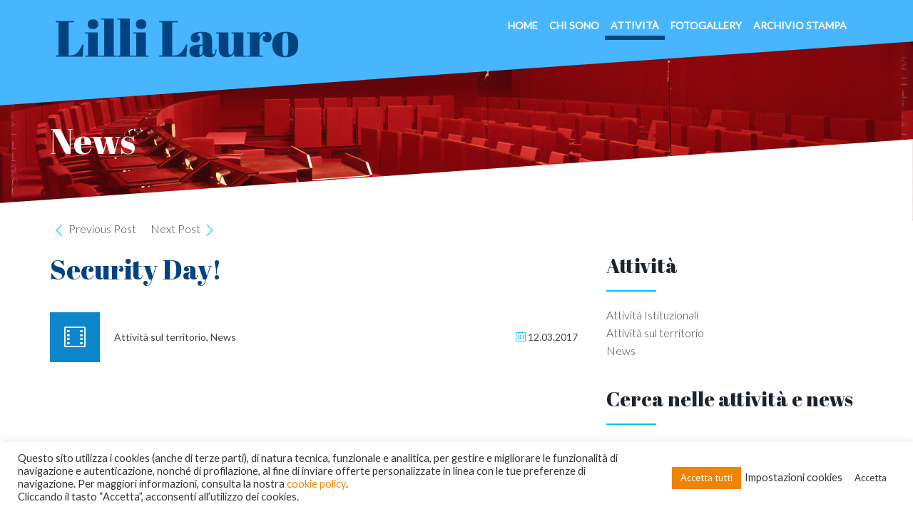

--- FILE ---
content_type: text/html; charset=UTF-8
request_url: https://www.lillilauro.it/news/security-days/
body_size: 16681
content:
<!DOCTYPE html>
<!--[if IE 7]><html
class="ie ie7" lang=it-IT>
<![endif]-->
<!--[if IE 8]><html
class="ie ie8" lang=it-IT>
<![endif]-->
<!--[if !(IE 7) | !(IE 8) ]><!--><html
lang=it-IT>
<!--<![endif]--><head><meta
charset="UTF-8"><meta
content="width=device-width, initial-scale=1.0" name="viewport"><title>Security Day! - Lilli Lauro</title><link
rel=profile href=https://gmpg.org/xfn/11><link
rel=pingback href=https://www.lillilauro.it/xmlrpc.php><meta
name='robots' content='index, follow, max-image-preview:large, max-snippet:-1, max-video-preview:-1'><style>img:is([sizes="auto" i], [sizes^="auto," i]) { contain-intrinsic-size: 3000px 1500px }</style><link
rel=canonical href=https://www.lillilauro.it/news/security-days/ ><meta
property="og:locale" content="it_IT"><meta
property="og:type" content="article"><meta
property="og:title" content="Security Day! - Lilli Lauro"><meta
property="og:description" content="#SecurityDay in Corso Italia con intervista da parte di un &#8216;giornalista&#8217; d&#8217;eccezione: l&#8217;Onorevole Sandro Biasotti!"><meta
property="og:url" content="https://www.lillilauro.it/news/security-days/"><meta
property="og:site_name" content="Lilli Lauro"><meta
property="article:published_time" content="2017-03-12T09:14:12+00:00"><meta
property="article:modified_time" content="2017-03-24T10:10:35+00:00"><meta
name="author" content="admin"><meta
name="twitter:card" content="summary_large_image"><meta
name="twitter:label1" content="Scritto da"><meta
name="twitter:data1" content="admin"> <script type=application/ld+json class=yoast-schema-graph>{"@context":"https://schema.org","@graph":[{"@type":"Article","@id":"https://www.lillilauro.it/news/security-days/#article","isPartOf":{"@id":"https://www.lillilauro.it/news/security-days/"},"author":{"name":"admin","@id":"https://www.lillilauro.it/#/schema/person/5eace4d17a4354f73360a34584c2644d"},"headline":"Security Day!","datePublished":"2017-03-12T09:14:12+00:00","dateModified":"2017-03-24T10:10:35+00:00","mainEntityOfPage":{"@id":"https://www.lillilauro.it/news/security-days/"},"wordCount":25,"articleSection":["Attività sul territorio","News"],"inLanguage":"it-IT"},{"@type":"WebPage","@id":"https://www.lillilauro.it/news/security-days/","url":"https://www.lillilauro.it/news/security-days/","name":"Security Day! - Lilli Lauro","isPartOf":{"@id":"https://www.lillilauro.it/#website"},"datePublished":"2017-03-12T09:14:12+00:00","dateModified":"2017-03-24T10:10:35+00:00","author":{"@id":"https://www.lillilauro.it/#/schema/person/5eace4d17a4354f73360a34584c2644d"},"breadcrumb":{"@id":"https://www.lillilauro.it/news/security-days/#breadcrumb"},"inLanguage":"it-IT","potentialAction":[{"@type":"ReadAction","target":["https://www.lillilauro.it/news/security-days/"]}]},{"@type":"BreadcrumbList","@id":"https://www.lillilauro.it/news/security-days/#breadcrumb","itemListElement":[{"@type":"ListItem","position":1,"name":"Home","item":"https://www.lillilauro.it/"},{"@type":"ListItem","position":2,"name":"Attività","item":"https://www.lillilauro.it/attivita/"},{"@type":"ListItem","position":3,"name":"Security Day!"}]},{"@type":"WebSite","@id":"https://www.lillilauro.it/#website","url":"https://www.lillilauro.it/","name":"Lilli Lauro","description":"Capogruppo PDL","potentialAction":[{"@type":"SearchAction","target":{"@type":"EntryPoint","urlTemplate":"https://www.lillilauro.it/?s={search_term_string}"},"query-input":{"@type":"PropertyValueSpecification","valueRequired":true,"valueName":"search_term_string"}}],"inLanguage":"it-IT"},{"@type":"Person","@id":"https://www.lillilauro.it/#/schema/person/5eace4d17a4354f73360a34584c2644d","name":"admin","image":{"@type":"ImageObject","inLanguage":"it-IT","@id":"https://www.lillilauro.it/#/schema/person/image/","url":"https://secure.gravatar.com/avatar/c314394460e100a3ec8a434dbbc321f6aad68c7dd4a104c90fd12f663bceb5f9?s=96&d=mm&r=g","contentUrl":"https://secure.gravatar.com/avatar/c314394460e100a3ec8a434dbbc321f6aad68c7dd4a104c90fd12f663bceb5f9?s=96&d=mm&r=g","caption":"admin"}}]}</script> <link
rel=dns-prefetch href=//fonts.googleapis.com><link
rel=alternate type=application/rss+xml title="Lilli Lauro &raquo; Feed" href=https://www.lillilauro.it/feed/ ><link
rel=alternate type=application/rss+xml title="Lilli Lauro &raquo; Feed dei commenti" href=https://www.lillilauro.it/comments/feed/ ><link
rel=alternate type=application/rss+xml title="Lilli Lauro &raquo; Security Day! Feed dei commenti" href=https://www.lillilauro.it/news/security-days/feed/ ><style>.lazyload,
			.lazyloading {
				max-width: 100%;
			}</style> <script>/*<![CDATA[*/window._wpemojiSettings = {"baseUrl":"https:\/\/s.w.org\/images\/core\/emoji\/16.0.1\/72x72\/","ext":".png","svgUrl":"https:\/\/s.w.org\/images\/core\/emoji\/16.0.1\/svg\/","svgExt":".svg","source":{"concatemoji":"https:\/\/www.lillilauro.it\/wp-includes\/js\/wp-emoji-release.min.js?ver=6.8.3"}};
/*! This file is auto-generated */
!function(s,n){var o,i,e;function c(e){try{var t={supportTests:e,timestamp:(new Date).valueOf()};sessionStorage.setItem(o,JSON.stringify(t))}catch(e){}}function p(e,t,n){e.clearRect(0,0,e.canvas.width,e.canvas.height),e.fillText(t,0,0);var t=new Uint32Array(e.getImageData(0,0,e.canvas.width,e.canvas.height).data),a=(e.clearRect(0,0,e.canvas.width,e.canvas.height),e.fillText(n,0,0),new Uint32Array(e.getImageData(0,0,e.canvas.width,e.canvas.height).data));return t.every(function(e,t){return e===a[t]})}function u(e,t){e.clearRect(0,0,e.canvas.width,e.canvas.height),e.fillText(t,0,0);for(var n=e.getImageData(16,16,1,1),a=0;a<n.data.length;a++)if(0!==n.data[a])return!1;return!0}function f(e,t,n,a){switch(t){case"flag":return n(e,"\ud83c\udff3\ufe0f\u200d\u26a7\ufe0f","\ud83c\udff3\ufe0f\u200b\u26a7\ufe0f")?!1:!n(e,"\ud83c\udde8\ud83c\uddf6","\ud83c\udde8\u200b\ud83c\uddf6")&&!n(e,"\ud83c\udff4\udb40\udc67\udb40\udc62\udb40\udc65\udb40\udc6e\udb40\udc67\udb40\udc7f","\ud83c\udff4\u200b\udb40\udc67\u200b\udb40\udc62\u200b\udb40\udc65\u200b\udb40\udc6e\u200b\udb40\udc67\u200b\udb40\udc7f");case"emoji":return!a(e,"\ud83e\udedf")}return!1}function g(e,t,n,a){var r="undefined"!=typeof WorkerGlobalScope&&self instanceof WorkerGlobalScope?new OffscreenCanvas(300,150):s.createElement("canvas"),o=r.getContext("2d",{willReadFrequently:!0}),i=(o.textBaseline="top",o.font="600 32px Arial",{});return e.forEach(function(e){i[e]=t(o,e,n,a)}),i}function t(e){var t=s.createElement("script");t.src=e,t.defer=!0,s.head.appendChild(t)}"undefined"!=typeof Promise&&(o="wpEmojiSettingsSupports",i=["flag","emoji"],n.supports={everything:!0,everythingExceptFlag:!0},e=new Promise(function(e){s.addEventListener("DOMContentLoaded",e,{once:!0})}),new Promise(function(t){var n=function(){try{var e=JSON.parse(sessionStorage.getItem(o));if("object"==typeof e&&"number"==typeof e.timestamp&&(new Date).valueOf()<e.timestamp+604800&&"object"==typeof e.supportTests)return e.supportTests}catch(e){}return null}();if(!n){if("undefined"!=typeof Worker&&"undefined"!=typeof OffscreenCanvas&&"undefined"!=typeof URL&&URL.createObjectURL&&"undefined"!=typeof Blob)try{var e="postMessage("+g.toString()+"("+[JSON.stringify(i),f.toString(),p.toString(),u.toString()].join(",")+"));",a=new Blob([e],{type:"text/javascript"}),r=new Worker(URL.createObjectURL(a),{name:"wpTestEmojiSupports"});return void(r.onmessage=function(e){c(n=e.data),r.terminate(),t(n)})}catch(e){}c(n=g(i,f,p,u))}t(n)}).then(function(e){for(var t in e)n.supports[t]=e[t],n.supports.everything=n.supports.everything&&n.supports[t],"flag"!==t&&(n.supports.everythingExceptFlag=n.supports.everythingExceptFlag&&n.supports[t]);n.supports.everythingExceptFlag=n.supports.everythingExceptFlag&&!n.supports.flag,n.DOMReady=!1,n.readyCallback=function(){n.DOMReady=!0}}).then(function(){return e}).then(function(){var e;n.supports.everything||(n.readyCallback(),(e=n.source||{}).concatemoji?t(e.concatemoji):e.wpemoji&&e.twemoji&&(t(e.twemoji),t(e.wpemoji)))}))}((window,document),window._wpemojiSettings);/*]]>*/</script> <style id=wp-emoji-styles-inline-css>img.wp-smiley, img.emoji {
		display: inline !important;
		border: none !important;
		box-shadow: none !important;
		height: 1em !important;
		width: 1em !important;
		margin: 0 0.07em !important;
		vertical-align: -0.1em !important;
		background: none !important;
		padding: 0 !important;
	}</style><link
rel=stylesheet href=https://www.lillilauro.it/wp-content/cache/minify/a5ff7.css?x49787 media=all><style id=classic-theme-styles-inline-css>/*! This file is auto-generated */
.wp-block-button__link{color:#fff;background-color:#32373c;border-radius:9999px;box-shadow:none;text-decoration:none;padding:calc(.667em + 2px) calc(1.333em + 2px);font-size:1.125em}.wp-block-file__button{background:#32373c;color:#fff;text-decoration:none}</style><style id=global-styles-inline-css>/*<![CDATA[*/:root{--wp--preset--aspect-ratio--square: 1;--wp--preset--aspect-ratio--4-3: 4/3;--wp--preset--aspect-ratio--3-4: 3/4;--wp--preset--aspect-ratio--3-2: 3/2;--wp--preset--aspect-ratio--2-3: 2/3;--wp--preset--aspect-ratio--16-9: 16/9;--wp--preset--aspect-ratio--9-16: 9/16;--wp--preset--color--black: #000000;--wp--preset--color--cyan-bluish-gray: #abb8c3;--wp--preset--color--white: #ffffff;--wp--preset--color--pale-pink: #f78da7;--wp--preset--color--vivid-red: #cf2e2e;--wp--preset--color--luminous-vivid-orange: #ff6900;--wp--preset--color--luminous-vivid-amber: #fcb900;--wp--preset--color--light-green-cyan: #7bdcb5;--wp--preset--color--vivid-green-cyan: #00d084;--wp--preset--color--pale-cyan-blue: #8ed1fc;--wp--preset--color--vivid-cyan-blue: #0693e3;--wp--preset--color--vivid-purple: #9b51e0;--wp--preset--gradient--vivid-cyan-blue-to-vivid-purple: linear-gradient(135deg,rgba(6,147,227,1) 0%,rgb(155,81,224) 100%);--wp--preset--gradient--light-green-cyan-to-vivid-green-cyan: linear-gradient(135deg,rgb(122,220,180) 0%,rgb(0,208,130) 100%);--wp--preset--gradient--luminous-vivid-amber-to-luminous-vivid-orange: linear-gradient(135deg,rgba(252,185,0,1) 0%,rgba(255,105,0,1) 100%);--wp--preset--gradient--luminous-vivid-orange-to-vivid-red: linear-gradient(135deg,rgba(255,105,0,1) 0%,rgb(207,46,46) 100%);--wp--preset--gradient--very-light-gray-to-cyan-bluish-gray: linear-gradient(135deg,rgb(238,238,238) 0%,rgb(169,184,195) 100%);--wp--preset--gradient--cool-to-warm-spectrum: linear-gradient(135deg,rgb(74,234,220) 0%,rgb(151,120,209) 20%,rgb(207,42,186) 40%,rgb(238,44,130) 60%,rgb(251,105,98) 80%,rgb(254,248,76) 100%);--wp--preset--gradient--blush-light-purple: linear-gradient(135deg,rgb(255,206,236) 0%,rgb(152,150,240) 100%);--wp--preset--gradient--blush-bordeaux: linear-gradient(135deg,rgb(254,205,165) 0%,rgb(254,45,45) 50%,rgb(107,0,62) 100%);--wp--preset--gradient--luminous-dusk: linear-gradient(135deg,rgb(255,203,112) 0%,rgb(199,81,192) 50%,rgb(65,88,208) 100%);--wp--preset--gradient--pale-ocean: linear-gradient(135deg,rgb(255,245,203) 0%,rgb(182,227,212) 50%,rgb(51,167,181) 100%);--wp--preset--gradient--electric-grass: linear-gradient(135deg,rgb(202,248,128) 0%,rgb(113,206,126) 100%);--wp--preset--gradient--midnight: linear-gradient(135deg,rgb(2,3,129) 0%,rgb(40,116,252) 100%);--wp--preset--font-size--small: 13px;--wp--preset--font-size--medium: 20px;--wp--preset--font-size--large: 36px;--wp--preset--font-size--x-large: 42px;--wp--preset--spacing--20: 0.44rem;--wp--preset--spacing--30: 0.67rem;--wp--preset--spacing--40: 1rem;--wp--preset--spacing--50: 1.5rem;--wp--preset--spacing--60: 2.25rem;--wp--preset--spacing--70: 3.38rem;--wp--preset--spacing--80: 5.06rem;--wp--preset--shadow--natural: 6px 6px 9px rgba(0, 0, 0, 0.2);--wp--preset--shadow--deep: 12px 12px 50px rgba(0, 0, 0, 0.4);--wp--preset--shadow--sharp: 6px 6px 0px rgba(0, 0, 0, 0.2);--wp--preset--shadow--outlined: 6px 6px 0px -3px rgba(255, 255, 255, 1), 6px 6px rgba(0, 0, 0, 1);--wp--preset--shadow--crisp: 6px 6px 0px rgba(0, 0, 0, 1);}:where(.is-layout-flex){gap: 0.5em;}:where(.is-layout-grid){gap: 0.5em;}body .is-layout-flex{display: flex;}.is-layout-flex{flex-wrap: wrap;align-items: center;}.is-layout-flex > :is(*, div){margin: 0;}body .is-layout-grid{display: grid;}.is-layout-grid > :is(*, div){margin: 0;}:where(.wp-block-columns.is-layout-flex){gap: 2em;}:where(.wp-block-columns.is-layout-grid){gap: 2em;}:where(.wp-block-post-template.is-layout-flex){gap: 1.25em;}:where(.wp-block-post-template.is-layout-grid){gap: 1.25em;}.has-black-color{color: var(--wp--preset--color--black) !important;}.has-cyan-bluish-gray-color{color: var(--wp--preset--color--cyan-bluish-gray) !important;}.has-white-color{color: var(--wp--preset--color--white) !important;}.has-pale-pink-color{color: var(--wp--preset--color--pale-pink) !important;}.has-vivid-red-color{color: var(--wp--preset--color--vivid-red) !important;}.has-luminous-vivid-orange-color{color: var(--wp--preset--color--luminous-vivid-orange) !important;}.has-luminous-vivid-amber-color{color: var(--wp--preset--color--luminous-vivid-amber) !important;}.has-light-green-cyan-color{color: var(--wp--preset--color--light-green-cyan) !important;}.has-vivid-green-cyan-color{color: var(--wp--preset--color--vivid-green-cyan) !important;}.has-pale-cyan-blue-color{color: var(--wp--preset--color--pale-cyan-blue) !important;}.has-vivid-cyan-blue-color{color: var(--wp--preset--color--vivid-cyan-blue) !important;}.has-vivid-purple-color{color: var(--wp--preset--color--vivid-purple) !important;}.has-black-background-color{background-color: var(--wp--preset--color--black) !important;}.has-cyan-bluish-gray-background-color{background-color: var(--wp--preset--color--cyan-bluish-gray) !important;}.has-white-background-color{background-color: var(--wp--preset--color--white) !important;}.has-pale-pink-background-color{background-color: var(--wp--preset--color--pale-pink) !important;}.has-vivid-red-background-color{background-color: var(--wp--preset--color--vivid-red) !important;}.has-luminous-vivid-orange-background-color{background-color: var(--wp--preset--color--luminous-vivid-orange) !important;}.has-luminous-vivid-amber-background-color{background-color: var(--wp--preset--color--luminous-vivid-amber) !important;}.has-light-green-cyan-background-color{background-color: var(--wp--preset--color--light-green-cyan) !important;}.has-vivid-green-cyan-background-color{background-color: var(--wp--preset--color--vivid-green-cyan) !important;}.has-pale-cyan-blue-background-color{background-color: var(--wp--preset--color--pale-cyan-blue) !important;}.has-vivid-cyan-blue-background-color{background-color: var(--wp--preset--color--vivid-cyan-blue) !important;}.has-vivid-purple-background-color{background-color: var(--wp--preset--color--vivid-purple) !important;}.has-black-border-color{border-color: var(--wp--preset--color--black) !important;}.has-cyan-bluish-gray-border-color{border-color: var(--wp--preset--color--cyan-bluish-gray) !important;}.has-white-border-color{border-color: var(--wp--preset--color--white) !important;}.has-pale-pink-border-color{border-color: var(--wp--preset--color--pale-pink) !important;}.has-vivid-red-border-color{border-color: var(--wp--preset--color--vivid-red) !important;}.has-luminous-vivid-orange-border-color{border-color: var(--wp--preset--color--luminous-vivid-orange) !important;}.has-luminous-vivid-amber-border-color{border-color: var(--wp--preset--color--luminous-vivid-amber) !important;}.has-light-green-cyan-border-color{border-color: var(--wp--preset--color--light-green-cyan) !important;}.has-vivid-green-cyan-border-color{border-color: var(--wp--preset--color--vivid-green-cyan) !important;}.has-pale-cyan-blue-border-color{border-color: var(--wp--preset--color--pale-cyan-blue) !important;}.has-vivid-cyan-blue-border-color{border-color: var(--wp--preset--color--vivid-cyan-blue) !important;}.has-vivid-purple-border-color{border-color: var(--wp--preset--color--vivid-purple) !important;}.has-vivid-cyan-blue-to-vivid-purple-gradient-background{background: var(--wp--preset--gradient--vivid-cyan-blue-to-vivid-purple) !important;}.has-light-green-cyan-to-vivid-green-cyan-gradient-background{background: var(--wp--preset--gradient--light-green-cyan-to-vivid-green-cyan) !important;}.has-luminous-vivid-amber-to-luminous-vivid-orange-gradient-background{background: var(--wp--preset--gradient--luminous-vivid-amber-to-luminous-vivid-orange) !important;}.has-luminous-vivid-orange-to-vivid-red-gradient-background{background: var(--wp--preset--gradient--luminous-vivid-orange-to-vivid-red) !important;}.has-very-light-gray-to-cyan-bluish-gray-gradient-background{background: var(--wp--preset--gradient--very-light-gray-to-cyan-bluish-gray) !important;}.has-cool-to-warm-spectrum-gradient-background{background: var(--wp--preset--gradient--cool-to-warm-spectrum) !important;}.has-blush-light-purple-gradient-background{background: var(--wp--preset--gradient--blush-light-purple) !important;}.has-blush-bordeaux-gradient-background{background: var(--wp--preset--gradient--blush-bordeaux) !important;}.has-luminous-dusk-gradient-background{background: var(--wp--preset--gradient--luminous-dusk) !important;}.has-pale-ocean-gradient-background{background: var(--wp--preset--gradient--pale-ocean) !important;}.has-electric-grass-gradient-background{background: var(--wp--preset--gradient--electric-grass) !important;}.has-midnight-gradient-background{background: var(--wp--preset--gradient--midnight) !important;}.has-small-font-size{font-size: var(--wp--preset--font-size--small) !important;}.has-medium-font-size{font-size: var(--wp--preset--font-size--medium) !important;}.has-large-font-size{font-size: var(--wp--preset--font-size--large) !important;}.has-x-large-font-size{font-size: var(--wp--preset--font-size--x-large) !important;}
:where(.wp-block-post-template.is-layout-flex){gap: 1.25em;}:where(.wp-block-post-template.is-layout-grid){gap: 1.25em;}
:where(.wp-block-columns.is-layout-flex){gap: 2em;}:where(.wp-block-columns.is-layout-grid){gap: 2em;}
:root :where(.wp-block-pullquote){font-size: 1.5em;line-height: 1.6;}/*]]>*/</style><link
rel=stylesheet href=https://www.lillilauro.it/wp-content/cache/minify/7d6be.css?x49787 media=all><style id=rs-plugin-settings-inline-css>#rs-demo-id {}</style><link
rel=stylesheet href=https://www.lillilauro.it/wp-content/cache/minify/ef1d1.css?x49787 media=all><style id=lovely-style-inline-css>body, .sub-page .background {
					background-color:#FFFFFF; 
				}
			 
					.animation-slide {
									visibility: visible !important;
									-webkit-animation-name: animation-slide;
									-moz-animation-name: animation-slide;
									-ms-animation-name: animation-slide;
									animation-name: animation-slide;
									-webkit-animation-duration: 1s;
									-moz-animation-duration: 1s;
									-ms-animation-duration: 1s;
									animation-duration: 1s;
					}
					
					@-webkit-keyframes animation-slide {}
					@-moz-keyframes animation-slide {}
					@-ms-keyframes animation-slide {}
					@keyframes animation-slide {}
					
					@-webkit-keyframes animation-slide {
						0% {
								filter: progid:DXImageTransform.Microsoft.Alpha(Opacity=0);
								opacity: 0;
								-moz-transform: translateY(10%);
								-ms-transform: translateY(10%);
								-webkit-transform: translateY(10%);
								transform: translateY(10%);
						  }

						100% {
								filter: progid:DXImageTransform.Microsoft.Alpha(enabled=false);
								opacity: 1;
								-moz-transform: translateY(0%);
								-ms-transform: translateY(0%);
								-webkit-transform: translateY(0%);
								transform: translateY(0%);
						  }
					}
					
					@-moz-keyframes animation-slide {
							  0% {
								filter: progid:DXImageTransform.Microsoft.Alpha(Opacity=0);
								opacity: 0;
								-moz-transform: translateY(10%);
								-ms-transform: translateY(10%);
								-webkit-transform: translateY(10%);
								transform: translateY(10%);
							  }

							  100% {
								filter: progid:DXImageTransform.Microsoft.Alpha(enabled=false);
								opacity: 1;
								-moz-transform: translateY(0%);
								-ms-transform: translateY(0%);
								-webkit-transform: translateY(0%);
								transform: translateY(0%);
							  }
					}
					
					@-ms-keyframes animation-slide {
							  0% {
								filter: progid:DXImageTransform.Microsoft.Alpha(Opacity=0);
								opacity: 0;
								-moz-transform: translateY(10%);
								-ms-transform: translateY(10%);
								-webkit-transform: translateY(10%);
								transform: translateY(10%);
							  }

							  100% {
								filter: progid:DXImageTransform.Microsoft.Alpha(enabled=false);
								opacity: 1;
								-moz-transform: translateY(0%);
								-ms-transform: translateY(0%);
								-webkit-transform: translateY(0%);
								transform: translateY(0%);
							  }
					}
					
					@keyframes animation-slide {
							  0% {
								filter: progid:DXImageTransform.Microsoft.Alpha(Opacity=0);
								opacity: 0;
								-moz-transform: translateY(10%);
								-ms-transform: translateY(10%);
								-webkit-transform: translateY(10%);
								transform: translateY(10%);
							  }

							  100% {
								filter: progid:DXImageTransform.Microsoft.Alpha(enabled=false);
								opacity: 1;
								-moz-transform: translateY(0%);
								-ms-transform: translateY(0%);
								-webkit-transform: translateY(0%);
								transform: translateY(0%);
							  }
					}
					
					.animation-fade-in {
							  visibility: visible !important;
							  -webkit-animation-name: animation-fade-in;
							  -moz-animation-name: animation-fade-in;
							  -ms-animation-name: animation-fade-in;
							  animation-name: animation-fade-in;
							  -webkit-animation-duration: 1s;
							  -moz-animation-duration: 1s;
							  -ms-animation-duration: 1s;
							  animation-duration: 1s;
					}

					@-webkit-keyframes animation-fade-in {}
					@-moz-keyframes animation-fade-in {}
					@-ms-keyframes animation-fade-in {}
					@keyframes animation-fade-in {}
					@-webkit-keyframes animation-fade-in {
					  0% {
						filter: progid:DXImageTransform.Microsoft.Alpha(Opacity=0);
						opacity: 0;
					  }

					  100% {
						filter: progid:DXImageTransform.Microsoft.Alpha(enabled=false);
						opacity: 1;
					  }
					}
					@-moz-keyframes animation-fade-in {
					  0% {
						filter: progid:DXImageTransform.Microsoft.Alpha(Opacity=0);
						opacity: 0;
					  }

					  100% {
						filter: progid:DXImageTransform.Microsoft.Alpha(enabled=false);
						opacity: 1;
					  }
					}
					@-ms-keyframes animation-fade-in {
					  0% {
						filter: progid:DXImageTransform.Microsoft.Alpha(Opacity=0);
						opacity: 0;
					  }

					  100% {
						filter: progid:DXImageTransform.Microsoft.Alpha(enabled=false);
						opacity: 1;
					  }
					}
					@keyframes animation-fade-in {
					  0% {
						filter: progid:DXImageTransform.Microsoft.Alpha(Opacity=0);
						opacity: 0;
					  }

					  100% {
						filter: progid:DXImageTransform.Microsoft.Alpha(enabled=false);
						opacity: 1;
					  }
					}
					.animation-scale {
						  visibility: visible !important;
						  -webkit-animation-name: animation-scale;
						  -moz-animation-name: animation-scale;
						  -ms-animation-name: animation-scale;
						  animation-name: animation-scale;
						  -webkit-animation-duration: 1s;
						  -moz-animation-duration: 1s;
						  -ms-animation-duration: 1s;
						  animation-duration: 1s;
					}
					
					@-webkit-keyframes animation-scale {}
					@-moz-keyframes animation-scale {}
					@-ms-keyframes animation-scale {}
					@keyframes animation-scale {}
					
					@-webkit-keyframes animation-scale {
					  0% {
						filter: progid:DXImageTransform.Microsoft.Alpha(Opacity=0);
						opacity: 0;
						-moz-transform: scale(0.8, 0.8);
						-ms-transform: scale(0.8, 0.8);
						-webkit-transform: scale(0.8, 0.8);
						transform: scale(0.8, 0.8);
					  }

					  100% {
						filter: progid:DXImageTransform.Microsoft.Alpha(enabled=false);
						opacity: 1;
						-moz-transform: scale(1, 1);
						-ms-transform: scale(1, 1);
						-webkit-transform: scale(1, 1);
						transform: scale(1, 1);
					  }
					}
					
					@-moz-keyframes animation-scale {
					  0% {
						filter: progid:DXImageTransform.Microsoft.Alpha(Opacity=0);
						opacity: 0;
						-moz-transform: scale(0.8, 0.8);
						-ms-transform: scale(0.8, 0.8);
						-webkit-transform: scale(0.8, 0.8);
						transform: scale(0.8, 0.8);
					  }

					  100% {
						filter: progid:DXImageTransform.Microsoft.Alpha(enabled=false);
						opacity: 1;
						-moz-transform: scale(1, 1);
						-ms-transform: scale(1, 1);
						-webkit-transform: scale(1, 1);
						transform: scale(1, 1);
					  }
					}
					
					@-ms-keyframes animation-scale {
					  0% {
						filter: progid:DXImageTransform.Microsoft.Alpha(Opacity=0);
						opacity: 0;
						-moz-transform: scale(0.8, 0.8);
						-ms-transform: scale(0.8, 0.8);
						-webkit-transform: scale(0.8, 0.8);
						transform: scale(0.8, 0.8);
					  }

					  100% {
						filter: progid:DXImageTransform.Microsoft.Alpha(enabled=false);
						opacity: 1;
						-moz-transform: scale(1, 1);
						-ms-transform: scale(1, 1);
						-webkit-transform: scale(1, 1);
						transform: scale(1, 1);
					  }
					}
					
					@keyframes animation-scale {
					  0% {
						filter: progid:DXImageTransform.Microsoft.Alpha(Opacity=0);
						opacity: 0;
						-moz-transform: scale(0.8, 0.8);
						-ms-transform: scale(0.8, 0.8);
						-webkit-transform: scale(0.8, 0.8);
						transform: scale(0.8, 0.8);
					  }

					  100% {
						filter: progid:DXImageTransform.Microsoft.Alpha(enabled=false);
						opacity: 1;
						-moz-transform: scale(1, 1);
						-ms-transform: scale(1, 1);
						-webkit-transform: scale(1, 1);
						transform: scale(1, 1);
					  }
					}
					.animation-progress-bar-scale {
					  visibility: visible !important;
					  -webkit-animation-name: animation-progress-bar-scale;
					  -moz-animation-name: animation-progress-bar-scale;
					  -ms-animation-name: animation-progress-bar-scale;
					  animation-name: animation-progress-bar-scale;
					  -webkit-animation-duration: 1s;
					  -moz-animation-duration: 1s;
					  -ms-animation-duration: 1s;
					  animation-duration: 1s;
					}
					@-webkit-keyframes animation-progress-bar-scale {}
					@-moz-keyframes animation-progress-bar-scale {}
					@-ms-keyframes animation-progress-bar-scale {}
					@keyframes animation-progress-bar-scale {}
					@-webkit-keyframes animation-progress-bar-scale {
					  0% {
						-moz-transform: translateX(-100%);
						-ms-transform: translateX(-100%);
						-webkit-transform: translateX(-100%);
						transform: translateX(-100%);
					  }

					  100% {
						-moz-transform: translateX(0%);
						-ms-transform: translateX(0%);
						-webkit-transform: translateX(0%);
						transform: translateX(0%);
					  }
					}
					@-moz-keyframes animation-progress-bar-scale {
					  0% {
						-moz-transform: translateX(-100%);
						-ms-transform: translateX(-100%);
						-webkit-transform: translateX(-100%);
						transform: translateX(-100%);
					  }

					  100% {
						-moz-transform: translateX(0%);
						-ms-transform: translateX(0%);
						-webkit-transform: translateX(0%);
						transform: translateX(0%);
					  }
					}
					
					@-ms-keyframes animation-progress-bar-scale {
					  0% {
						-moz-transform: translateX(-100%);
						-ms-transform: translateX(-100%);
						-webkit-transform: translateX(-100%);
						transform: translateX(-100%);
					  }

					  100% {
						-moz-transform: translateX(0%);
						-ms-transform: translateX(0%);
						-webkit-transform: translateX(0%);
						transform: translateX(0%);
					  }
					}
					
					@keyframes animation-progress-bar-scale {
					  0% {
						-moz-transform: translateX(-100%);
						-ms-transform: translateX(-100%);
						-webkit-transform: translateX(-100%);
						transform: translateX(-100%);
					  }

					  100% {
						-moz-transform: translateX(0%);
						-ms-transform: translateX(0%);
						-webkit-transform: translateX(0%);
						transform: translateX(0%);
					  }
					}
			
				@media only screen and (-webkit-min-device-pixel-ratio: 2), 
					only screen and (min-device-pixel-ratio: 2),
					only screen and (min-resolution: 2dppx) {
						.navigation-wrapper .navigation .navbar .navbar-brand.logo { display: none; }
						.navigation-wrapper .navigation .navbar .navbar-brand.logo.retina 	{ display: inline-block; width:50%;}
					}

				.navigation-wrapper .header-menu-background,
				.navigation-wrapper .navigation {
					background-color:#ef8400; 
				}
			
				.navigation-wrapper .header-menu-background {
					height:140px; 
				}
			
					.header-opacity {
						-webkit-transition: 0.2s;
						-moz-transition: 0.2s;
						-o-transition: 0.2s;
						transition: 0.2s;
						filter: progid:DXImageTransform.Microsoft.Alpha(Opacity=90);
						opacity: 0.9;
					}
			
					
					.navigation-wrapper .navigation .navbar .navbar-nav > li  > a { color:#ffffff; }
					.navigation-wrapper .navigation .nav > li:hover > a { color:#ffffff; }
					
					.navigation-wrapper .navigation .nav > li.current_page_item > a, 
					.navigation-wrapper .navigation .nav > li.current-menu-item > a, 
					.navigation-wrapper .navigation .nav > li.current-menu-parent > a, 
					.navigation-wrapper .navigation .nav > li.current_page_parent > a, 
					.navigation-wrapper .navigation .nav > li.current-menu-ancestor > a, 
					.navigation-wrapper .navigation .nav > li.active a {
						color:#ffffff;
					}
				
					footer address .icon {
						color:#00C1F4;
					}
			
					#contactform.footer-form .form-actions input#submit {
						border-color:#00c1f4;
						color:#00c1f4;
					}
					
					#contactform.footer-form .form-actions input#submit:hover {
						background-color:#00c1f4;
						color:inherit;
					}
			
						.navigation-wrapper .navigation .nav li .child-navigation li a, 
						.navigation-wrapper .navigation .nav li .child-navigation li .child-navigation li a {
							color:#ffffff;
						}
						
						
						.navigation-wrapper .navigation .navbar .navbar-nav > li .child-navigation li:hover > a,
						.navigation-wrapper .navigation .navbar .navbar-nav > li .child-navigation li > a:hover {
							background-color: rgba(0,0,0, 0.2); 
							color:#ffffff;
						}
						
						.navigation-wrapper .navigation .navbar .navbar-nav > li .child-navigation > li.current_page_item > a, 
						.navigation-wrapper .navigation .navbar .navbar-nav > li .child-navigation > li.current-menu-item > a, 
						.navigation-wrapper .navigation .navbar .navbar-nav > li .child-navigation > li.current-menu-parent > a, 
						.navigation-wrapper .navigation .navbar .navbar-nav > li .child-navigation > li.current_page_parent > a, 
						.navigation-wrapper .navigation .navbar .navbar-nav > li .child-navigation > li.current-menu-ancestor > a, 
						.navigation-wrapper .navigation .navbar .navbar-nav > li .child-navigation > li a.active,
						
						.navigation-wrapper .navigation .navbar .navbar-nav > li .child-navigation > li .child-navigation > li.current_page_item > a, 
						.navigation-wrapper .navigation .navbar .navbar-nav > li .child-navigation > li .child-navigation > li.current-menu-item > a, 
						.navigation-wrapper .navigation .navbar .navbar-nav > li .child-navigation > li .child-navigation > li.current-menu-parent > a, 
						.navigation-wrapper .navigation .navbar .navbar-nav > li .child-navigation > li .child-navigation > li.current_page_parent > a, 
						.navigation-wrapper .navigation .navbar .navbar-nav > li .child-navigation > li .child-navigation > li.current-menu-ancestor > a, 
						.navigation-wrapper .navigation .navbar .navbar-nav > li .child-navigation > li .child-navigation > li a.active
						{
							background-color:rgba(0,0,0, 0.2); 
							color:#ffffff;
						}
				 .navigation-wrapper .navigation .navbar .navbar-nav > li .child-navigation li {
							border-bottom:1px solid rgba(0,0,0,0.05); 
						}
					
				.navigation-wrapper .navigation .navbar .navbar-nav > li .child-navigation {
					background-color:#002d41; 
				}
				
				.navigation-wrapper .navigation .navbar .navbar-nav > li .child-navigation:after {
					border-color: transparent transparent #002d41 transparent;
				}
			
				.navigation-wrapper .navigation .navbar .navbar-nav li a:after {
					background-color:#00c1f4; 
				}
			
				.blog-grid .blog-post .image .meta-overlay:after,
				.post .post-header .meta-post .post-tag .tag				{
					background-color:#0d86cc;
				}
			
				.pagination li a, .pagination li span {
					border-left-width:1px;
					border-right-width:1px;
					border-top-width:1px;
					border-bottom-width:1px;
					border-style:solid;
				}
			
					.pagination li a, .pagination li span {
						border-color:#999999;
					}
				
					.pagination li a:hover {
						border-color:#00c1f4;
					}
					
					.pagination li.active a,
					.pagination li.active span,
					.pagination li.active a:hover, 
					.pagination li.active a:focus, 
					.pagination li.active a:active		{ 
						border-color:#00c1f4;
					}
				
					.pagination li a, .pagination li span {
						color:#292422;
					}
				
					.pagination li a:hover {
						color:#ffffff;
					}
					
					.pagination li.active a,
					.pagination li.active span,
					.pagination li.active a:hover, 
					.pagination li.active a:focus, 
					.pagination li.active a:active		{ 
						color:#ffffff;
					}
				
					.pagination li a, .pagination li span {
						background-color:#ffffff;
					}
				
					.pagination li a:hover {
						background-color:#00c1f4;
					}
					
					.pagination li.active a,
					.pagination li.active span,
					.pagination li.active a:hover, 
					.pagination li.active a:focus, 
					.pagination li.active a:active		{ 
						background-color:#00c1f4;
					}
				
					.blog-posts .blog-post .blog-post-content p, .container p {
						filter: progid:DXImageTransform.Microsoft.Alpha(Opacity=80);
						opacity: 0.8;
					}
				
			
					footer .footer-contact-form .background {
						background-color:#014380;
					}
			
					footer .footer-contact-us .background {
						background-color:#ffffff;
					}
			
					footer .footer-copyright .background,
					footer .footer-copyright {
						background-color:#ffffff;
					}
			
						footer .footer-copyright .content {
							padding: 20px 0; 
						}	
		 
						footer .footer-copyright {
							margin-top: -30px;
							padding-top: 78px;
						}</style><link
rel=stylesheet id=lovely-google-fonts-lovely_config-css href='https://fonts.googleapis.com/css?family=Lato%3A400%2C300%7CMontserrat%3A400%7CAbril+Fatface%3A400&#038;ver=1725879830' type=text/css media=all> <script src=https://www.lillilauro.it/wp-content/cache/minify/818c0.js?x49787></script> <script id=cookie-law-info-js-extra>var Cli_Data = {"nn_cookie_ids":["_ga","_gid","_gat_UA-35058412-1","__utma","__utmc","__utmz","__utmt","__utmb","cookielawinfo-checkbox-advertisement"],"cookielist":[],"non_necessary_cookies":{"performance":["__utma","__utmc","__utmz","__utmt","__utmb"],"analytics":["_ga","_gid","_gat_UA-35058412-1"]},"ccpaEnabled":"","ccpaRegionBased":"","ccpaBarEnabled":"","strictlyEnabled":["necessary","obligatoire"],"ccpaType":"gdpr","js_blocking":"1","custom_integration":"","triggerDomRefresh":"","secure_cookies":""};
var cli_cookiebar_settings = {"animate_speed_hide":"500","animate_speed_show":"500","background":"#FFF","border":"#b1a6a6c2","border_on":"","button_1_button_colour":"#ffffff","button_1_button_hover":"#cccccc","button_1_link_colour":"#333333","button_1_as_button":"1","button_1_new_win":"","button_2_button_colour":"#333","button_2_button_hover":"#292929","button_2_link_colour":"#444","button_2_as_button":"","button_2_hidebar":"","button_3_button_colour":"#3566bb","button_3_button_hover":"#2a5296","button_3_link_colour":"#ef8400","button_3_as_button":"1","button_3_new_win":"","button_4_button_colour":"#000","button_4_button_hover":"#000000","button_4_link_colour":"#333333","button_4_as_button":"","button_7_button_colour":"#ef8400","button_7_button_hover":"#bf6a00","button_7_link_colour":"#fff","button_7_as_button":"1","button_7_new_win":"","font_family":"inherit","header_fix":"","notify_animate_hide":"1","notify_animate_show":"","notify_div_id":"#cookie-law-info-bar","notify_position_horizontal":"right","notify_position_vertical":"bottom","scroll_close":"","scroll_close_reload":"","accept_close_reload":"","reject_close_reload":"","showagain_tab":"1","showagain_background":"#fff","showagain_border":"#000","showagain_div_id":"#cookie-law-info-again","showagain_x_position":"100px","text":"#333333","show_once_yn":"","show_once":"10000","logging_on":"","as_popup":"","popup_overlay":"1","bar_heading_text":"","cookie_bar_as":"banner","popup_showagain_position":"bottom-right","widget_position":"left"};
var log_object = {"ajax_url":"https:\/\/www.lillilauro.it\/wp-admin\/admin-ajax.php"};</script> <script src=https://www.lillilauro.it/wp-content/cache/minify/7de71.js?x49787></script> <script></script><link
rel=https://api.w.org/ href=https://www.lillilauro.it/wp-json/ ><link
rel=alternate title=JSON type=application/json href=https://www.lillilauro.it/wp-json/wp/v2/posts/2719><link
rel=EditURI type=application/rsd+xml title=RSD href=https://www.lillilauro.it/xmlrpc.php?rsd><meta
name="generator" content="WordPress 6.8.3"><link
rel=shortlink href='https://www.lillilauro.it/?p=2719'><link
rel=alternate title="oEmbed (JSON)" type=application/json+oembed href="https://www.lillilauro.it/wp-json/oembed/1.0/embed?url=https%3A%2F%2Fwww.lillilauro.it%2Fnews%2Fsecurity-days%2F"><link
rel=alternate title="oEmbed (XML)" type=text/xml+oembed href="https://www.lillilauro.it/wp-json/oembed/1.0/embed?url=https%3A%2F%2Fwww.lillilauro.it%2Fnews%2Fsecurity-days%2F&#038;format=xml">
 <script type=text/plain data-cli-class=cli-blocker-script  data-cli-script-type=analytics data-cli-block=true  data-cli-element-position=head>(function(w,d,s,l,i){w[l]=w[l]||[];w[l].push({'gtm.start':
new Date().getTime(),event:'gtm.js'});var f=d.getElementsByTagName(s)[0],
j=d.createElement(s),dl=l!='dataLayer'?'&l='+l:'';j.async=true;j.src=
'https://www.googletagmanager.com/gtm.js?id='+i+dl;f.parentNode.insertBefore(j,f);
})(window,document,'script','dataLayer','GTM-MK2MT65');</script>  <script>var cffsiteurl = "https://www.lillilauro.it/wp-content/plugins";
var cffajaxurl = "https://www.lillilauro.it/wp-admin/admin-ajax.php";


var cfflinkhashtags = "true";</script> <script>document.documentElement.className = document.documentElement.className.replace('no-js', 'js');</script> <style>/*<![CDATA[*/.no-js img.lazyload {
				display: none;
			}

			figure.wp-block-image img.lazyloading {
				min-width: 150px;
			}

			.lazyload,
			.lazyloading {
				--smush-placeholder-width: 100px;
				--smush-placeholder-aspect-ratio: 1/1;
				width: var(--smush-image-width, var(--smush-placeholder-width)) !important;
				aspect-ratio: var(--smush-image-aspect-ratio, var(--smush-placeholder-aspect-ratio)) !important;
			}

						.lazyload, .lazyloading {
				opacity: 0;
			}

			.lazyloaded {
				opacity: 1;
				transition: opacity 400ms;
				transition-delay: 0ms;
			}/*]]>*/</style><meta
name="generator" content="Powered by WPBakery Page Builder - drag and drop page builder for WordPress."><meta
name="generator" content="Powered by Slider Revolution 5.3.0.2 - responsive, Mobile-Friendly Slider Plugin for WordPress with comfortable drag and drop interface."><link
rel="shortcut icon" href=https://www.lillilauro.it/wp-content/themes/lovely/includes/admin/lovely-framework/../lovely-options/patterns/favicon/favicon-16x16.png?x49787><link
rel=apple-touch-icon href=https://www.lillilauro.it/wp-content/themes/lovely/includes/admin/lovely-framework/../lovely-options/patterns/favicon/favicon-57x57.png?x49787><link
rel=apple-touch-icon sizes=114x114 	href="https://www.lillilauro.it/wp-content/themes/lovely/includes/admin/lovely-framework/../lovely-options/patterns/favicon/favicon-114x114.png "><link
rel=apple-touch-icon sizes=72x72 	href=https://www.lillilauro.it/wp-content/themes/lovely/includes/admin/lovely-framework/../lovely-options/patterns/favicon/favicon-72x72.png?x49787><link
rel=apple-touch-icon sizes=144x144 	href=https://www.lillilauro.it/wp-content/themes/lovely/includes/admin/lovely-framework/../lovely-options/patterns/favicon/favicon-144x144.png?x49787><style id=wp-custom-css>/*
Puoi aggiungere qui il tuo codice CSS.

Per maggiori informazioni consulta la documentazione (fai clic sull'icona con il punto interrogativo qui sopra).
*/

.go-back:before {color: #014380;}

.vc_btn3.vc_btn3-color-primary, .vc_btn3.vc_btn3-color-primary.vc_btn3-style-flat {background-color: #014380!important;}

/* Header */

.navigation-wrapper .header-menu-background, .navigation-wrapper .navigation {background-color: #47B6FF;}

.navigation-wrapper .navigation .navbar .navbar-nav li a:after {background-color: #014380;}

/* Menù */
.navigation-wrapper .navigation .navbar .navbar-nav > li > a {font-weight:bold;}
.navbar-collapse .navbar-nav {background-color:transparent!important;}

.navigation-wrapper .navigation .nav > li.current_page_item > a, .navigation-wrapper .navigation .nav > li.current-menu-item > a {color:#ffffff!important;}

/* Icone */

.read-more:after {color:#014380;}

/* Slider */
.navigation-wrapper {padding-bottom: 30px;}
.custom.tparrows {display: none;}

/* Contact */
#contactform.footer-form .form-actions input#submit {border-color: #fff;color: #fff;}
.btn.light.framed {border: 2px solid #fff;}

/* Blog */
.blog-grid .blog-post .image .meta-overlay:after {background-color: #014380;}

.pagination li.active a, .pagination li.active span {background-color: #014380;border-color:#014380;}

/* Footer, form */
footer #contactform ::-webkit-input-placeholder { /* WebKit browsers */
color: #ffffff!important;
opacity: 1;
}
footer #contactform :-moz-placeholder { /* Mozilla Firefox 4 to 18 */
color: #ffffff!important;
opacity: 1;
}
footer #contactform ::-moz-placeholder { /* Mozilla Firefox 19+ */
color: #ffffff!important;
opacity: 1;
}
footer #contactform :-ms-input-placeholder { /* Internet Explorer 10+ */
color: #ffffff!important;
opacity: 1;
}

@media all and (max-width: 991px) and (min-width: 768px) {
.navigation .navbar nav {float: left!important;margin-top:35px!important;}
}

@media (max-width: 767px) {
/* Header */
/* logo */
header .retina img {width:75%;}

/* Menù */
.navigation-wrapper .navigation .navbar-toggle {background-color: /*#ef8400#*/#47B6FF;border: 1px solid /*#C46D00*/#0093f5;padding: 9px 6px;}
.navigation-wrapper .navigation .navbar-toggle:after {color:#014380;}
.navbar-collapse .navbar-nav {background-color:/*#ef8400#*/#47B6FF!important;margin: 20px -15px 0px;}
.navbar-collapse {border-top:none!important;}

.navigation-wrapper .navigation .nav > li.current_page_item > a, .navigation-wrapper .navigation .nav > li.current-menu-item > a {color:#014380 !important;}
}

@media (max-width: 480px) {
/* Header */
/* logo */
header .retina img {width:100%;}
}

/* Custom Facebook Feed */
.cff-likebox {display:none!important;}
#cff.cff-default-styles .cff-author .cff-date {font-size:14px!important;color:/*#ef8400*/#47b6ff!important;font-weight:600!important;}
.cff-viewpost-facebook, .cff-share-link {font-size:16px!important;font-weight:500!important;font-style:italic!important;color:#014380!important;}
/* Custom Facebook Feed - End */</style><style title=dynamic-css class=options-output>.blog-grid .blog-post .image .meta-overlay,.post .post-header .meta-post{font-family:Lato;font-weight:400;font-style:normal;color:#ffffff;font-size:14px;}.pagination li a, .pagination li span{font-family:Lato;font-weight:400;font-style:normal;font-size:14px;}h1.site-title{font-family:Montserrat;font-weight:400;font-style:normal;color:#0060a5;font-size:30px;}h2.site-description{font-family:"Abril Fatface";font-weight:400;font-style:normal;color:#bababa;font-size:18px;}body{font-family:Lato;font-weight:300;font-style:normal;color:#014380;font-size:16px;}.sub-page .page-title h1{font-family:"Abril Fatface";font-weight:400;font-style:normal;color:#ffffff;font-size:50px;}h1{font-family:"Abril Fatface";font-weight:400;font-style:normal;color:#014380;font-size:56px;}h2{font-family:"Abril Fatface";font-weight:400;font-style:normal;color:#014380;font-size:38px;}h3{font-family:"Abril Fatface";font-weight:400;font-style:normal;color:#1c242b;font-size:28px;}h4{font-family:"Abril Fatface";font-weight:400;font-style:normal;color:#1c242b;font-size:22px;}h5{font-family:"Abril Fatface";font-weight:400;font-style:normal;color:#0d86cc;font-size:18px;}h6{font-family:"Abril Fatface";font-weight:400;font-style:normal;color:#0d86cc;font-size:16px;}p{font-family:Lato;text-align:inherit;line-height:22px;font-weight:300;font-style:normal;color:#333;font-size:16px;}a{color:#424242;}a:hover{color:#0b68ba;}a:active{color:#0d86cc;}footer#page-footer,footer#page-footer p,footer#page-footer a{font-family:Montserrat;font-weight:400;font-style:normal;color:#565656;font-size:14px;}</style><noscript><style>.wpb_animate_when_almost_visible { opacity: 1; }</style></noscript></head><body
data-rsssl=1 class="wp-singular post-template-default single single-post postid-2719 single-format-video wp-theme-lovely wp-child-theme-lovely-child-theme-01 group-blog masthead-fixed singular sub-page wpb-js-composer js-comp-ver-8.7.2 vc_responsive"><div
id=preloader><div
id=status>&nbsp;</div></div><div
id=page class="hfeed site"><div
class=navigation-wrapper><div
class=navigation><header
class=navbar id=top role=banner><div
class=container><div
class=navbar-header>
<button
class=navbar-toggle type=button data-toggle=collapse data-target=.bs-navbar-collapse>
<span
class=sr-only>Toggle navigation</span>
<span
class=icon-bar></span>
<span
class=icon-bar></span>
<span
class=icon-bar></span>
</button>
<a
class="navbar-brand nav logo" href=https://www.lillilauro.it/ title="Capogruppo PDL" rel=home><img
width=356px height=74px data-src=https://www.lillilauro.it/wp-content/uploads/2020/01/Logo_Lilli_Lauro.png?x49787 alt="Capogruppo PDL" src="[data-uri]" class=lazyload style="--smush-placeholder-width: 356px; --smush-placeholder-aspect-ratio: 356/74;"></a><a
class="navbar-brand nav logo retina" href=https://www.lillilauro.it/ title="Capogruppo PDL" rel=home><img
width=356px height=74px data-src=https://www.lillilauro.it/wp-content/uploads/2020/01/Logo_Lilli_Lauro.png?x49787 alt="Capogruppo PDL" src="[data-uri]" class=lazyload style="--smush-placeholder-width: 356px; --smush-placeholder-aspect-ratio: 356/74;"></a></div><nav
class="collapse navbar-collapse bs-navbar-collapse navbar-right"><ul
id=menu-lilli-mainmenu class="nav navbar-nav"><li
id=menu-item-1940 class="menu-item menu-item-type-post_type menu-item-object-page menu-item-home"><a
href=https://www.lillilauro.it/ >Home</a></li>
<li
id=menu-item-2096 class="menu-item menu-item-type-post_type menu-item-object-page"><a
href=https://www.lillilauro.it/chi-sono/ >Chi sono</a></li>
<li
id=menu-item-1944 class="menu-item menu-item-type-post_type menu-item-object-page current_page_parent"><a
href=https://www.lillilauro.it/attivita/ >Attività</a></li>
<li
id=menu-item-2095 class="menu-item menu-item-type-post_type menu-item-object-page"><a
href=https://www.lillilauro.it/fotogallery/ >Fotogallery</a></li>
<li
id=menu-item-2716 class="menu-item menu-item-type-post_type menu-item-object-page"><a
href=https://www.lillilauro.it/rassegna-stampa/ >Archivio stampa</a></li></ul></nav></div></header><div
class=header-menu-background></div></div></div><section
id=nav-home></section><div
id=main class=site-main><section
id=page-title class=page-title><div
class="header-background lazyload" style=background-image:inherit; data-bg-image=url(https://www.lillilauro.it/wp-content/uploads/2017/02/aula-comunale-e1486553196128.jpg)><div
class=container><h1 style="color:#ffffff;">News</h1></div></div></section><section
id=from-the-blog class="wpb_row block clearfix vc_row-fluid"><div
class=content><div
class=container><div
class=row><div
class=col-md-12><div
class=wpb_wrapper><nav
class="navigation post-navigation" role=navigation><div
class=nav-links>
<a
href=https://www.lillilauro.it/attivita-sul-territorio/securityday-anche-a-genova/ rel=prev><span
class="meta-nav previous" title="#Securityday anche a Genova"><span
class="icon icon-arrow-left"></span>Previous Post</span></a><a
href=https://www.lillilauro.it/attivita-sul-territorio/security-day-un-grande-successo/ rel=next><span
class="meta-nav next" title="Security day, un grande successo">Next Post<span
class="icon icon-arrow-right"></span></span></a></div></nav><div
class=post><div
class=row><div
class=col-md-8><div
id=main><article
id=post-2719 class="blog-post postfomrat-video post-2719 post type-post status-publish format-video hentry category-attivita-sul-territorio category-news post_format-post-format-video" left><header
class=post-header><h2>Security Day!</h2><div
class="meta-post clearfix">
<span
class=post-tag>
<i
class="tag icon-film"></i>
<span><a
href=https://www.lillilauro.it/category/attivita-sul-territorio/ >Attività sul territorio</a>, <a
href=https://www.lillilauro.it/category/news/ >News</a></span>
</span><div
class=meta><div
class=date>
<i
class="icon icon-calendar"></i>
<span>12.03.2017</span></div></div></div></header><section
class=post-content><p><iframe
title="Security Day - Lilli lauro intervistata da... Sandro Biasotti!" width=500 height=281 data-src="https://www.youtube.com/embed/uKS2Pb1bWdA?feature=oembed" frameborder=0 allow="accelerometer; autoplay; clipboard-write; encrypted-media; gyroscope; picture-in-picture; web-share" referrerpolicy=strict-origin-when-cross-origin allowfullscreen src="[data-uri]" class=lazyload data-load-mode=1></iframe><span
id=more-2719></span></p><p>#SecurityDay in Corso Italia con intervista da parte di un &#8216;giornalista&#8217; d&#8217;eccezione: l&#8217;Onorevole Sandro Biasotti!</p></section><footer
class=post-footer><div
class=social><div
class=icons>
<span>Share this post:</span>
<a
title=Twitter 		href="https://twitter.com/share?url=https://www.lillilauro.it/news/security-days/" target=_blank><i
class="icon social_twitter"></i></a>
<a
title=Facebook 	href=http://www.facebook.com/sharer.php?uhttps://www.lillilauro.it/news/security-days/ target=_blank><i
class="icon social_facebook"></i></a>
<a
title=Pinterest 	href="//pinterest.com/pin/create/button/?url=https://www.lillilauro.it/news/security-days/&media=&description=Security Day!"><i
class="icon social_pinterest"></i></a>
<a
title="Google +" 	href="https://plus.google.com/share?url={URL}" onclick="javascript:window.open(this.href, '', 'menubar=no,toolbar=no,resizable=yes,scrollbars=yes,height=600,width=600');return false;"><i
class="icon social_googleplus"></i></a></div></div></footer></article></div></div><div
class=col-md-4><div
class=sidebar><div
id=secondary><div
id=primary-sidebar class="primary-sidebar widget-area" role=complementary><aside
id=categories-2 class="widget widget_categories"><h3 class="widget-title">Attività</h3><ul>
<li
class="cat-item cat-item-198"><a
href=https://www.lillilauro.it/category/attivita-istituzionali/ >Attività Istituzionali</a>
</li>
<li
class="cat-item cat-item-199"><a
href=https://www.lillilauro.it/category/attivita-sul-territorio/ >Attività sul territorio</a>
</li>
<li
class="cat-item cat-item-1"><a
href=https://www.lillilauro.it/category/news/ >News</a>
</li></ul></aside><aside
id=search-2 class="widget widget_search"><h3 class="widget-title">Cerca nelle attività e news</h3><form
role=search method=get id=searchform class=searchform action=https://www.lillilauro.it/ ><div><input
type=search value name=s id=s placeholder=Search></div></form></aside><aside
id=recent-posts-2 class="widget widget_recent_entries"><h3 class="widget-title">Ultimi articoli inseriti</h3><ul>
<li>
<a
href=https://www.lillilauro.it/news/7109/ >BILANCIO 2023-2025</a>
</li>
<li>
<a
href=https://www.lillilauro.it/news/israel-landscape/ >Israel Landscape</a>
</li>
<li>
<a
href=https://www.lillilauro.it/news/7096/ >Approvato un disegno di legge al fine di potenziare l&#8217;offerta sociosanitaria territoriale.</a>
</li>
<li>
<a
href=https://www.lillilauro.it/news/42-congresso-dei-poteri-locali-e-regionali/ >42° Congresso dei Poteri Locali e Regionali</a>
</li>
<li>
<a
href=https://www.lillilauro.it/news/portavoce-politiche-giovanili/ >Portavoce &#8220;Politiche giovanili&#8221;</a>
</li></ul></aside><aside
id=archives-2 class="widget widget_archive"><h3 class="widget-title">Tutti gli articoli</h3><ul>
<li><a
href=https://www.lillilauro.it/2023/01/ >Gennaio 2023</a></li>
<li><a
href=https://www.lillilauro.it/2022/05/ >Maggio 2022</a></li>
<li><a
href=https://www.lillilauro.it/2022/04/ >Aprile 2022</a></li>
<li><a
href=https://www.lillilauro.it/2021/11/ >Novembre 2021</a></li>
<li><a
href=https://www.lillilauro.it/2021/10/ >Ottobre 2021</a></li>
<li><a
href=https://www.lillilauro.it/2021/08/ >Agosto 2021</a></li>
<li><a
href=https://www.lillilauro.it/2021/07/ >Luglio 2021</a></li>
<li><a
href=https://www.lillilauro.it/2021/05/ >Maggio 2021</a></li>
<li><a
href=https://www.lillilauro.it/2019/06/ >Giugno 2019</a></li>
<li><a
href=https://www.lillilauro.it/2019/05/ >Maggio 2019</a></li>
<li><a
href=https://www.lillilauro.it/2019/04/ >Aprile 2019</a></li>
<li><a
href=https://www.lillilauro.it/2019/03/ >Marzo 2019</a></li>
<li><a
href=https://www.lillilauro.it/2019/02/ >Febbraio 2019</a></li>
<li><a
href=https://www.lillilauro.it/2019/01/ >Gennaio 2019</a></li>
<li><a
href=https://www.lillilauro.it/2018/11/ >Novembre 2018</a></li>
<li><a
href=https://www.lillilauro.it/2018/10/ >Ottobre 2018</a></li>
<li><a
href=https://www.lillilauro.it/2018/09/ >Settembre 2018</a></li>
<li><a
href=https://www.lillilauro.it/2018/07/ >Luglio 2018</a></li>
<li><a
href=https://www.lillilauro.it/2018/06/ >Giugno 2018</a></li>
<li><a
href=https://www.lillilauro.it/2018/05/ >Maggio 2018</a></li>
<li><a
href=https://www.lillilauro.it/2018/04/ >Aprile 2018</a></li>
<li><a
href=https://www.lillilauro.it/2018/03/ >Marzo 2018</a></li>
<li><a
href=https://www.lillilauro.it/2018/02/ >Febbraio 2018</a></li>
<li><a
href=https://www.lillilauro.it/2018/01/ >Gennaio 2018</a></li>
<li><a
href=https://www.lillilauro.it/2017/12/ >Dicembre 2017</a></li>
<li><a
href=https://www.lillilauro.it/2017/11/ >Novembre 2017</a></li>
<li><a
href=https://www.lillilauro.it/2017/10/ >Ottobre 2017</a></li>
<li><a
href=https://www.lillilauro.it/2017/09/ >Settembre 2017</a></li>
<li><a
href=https://www.lillilauro.it/2017/08/ >Agosto 2017</a></li>
<li><a
href=https://www.lillilauro.it/2017/07/ >Luglio 2017</a></li>
<li><a
href=https://www.lillilauro.it/2017/06/ >Giugno 2017</a></li>
<li><a
href=https://www.lillilauro.it/2017/05/ >Maggio 2017</a></li>
<li><a
href=https://www.lillilauro.it/2017/04/ >Aprile 2017</a></li>
<li><a
href=https://www.lillilauro.it/2017/03/ >Marzo 2017</a></li>
<li><a
href=https://www.lillilauro.it/2017/02/ >Febbraio 2017</a></li>
<li><a
href=https://www.lillilauro.it/2017/01/ >Gennaio 2017</a></li>
<li><a
href=https://www.lillilauro.it/2016/12/ >Dicembre 2016</a></li>
<li><a
href=https://www.lillilauro.it/2016/11/ >Novembre 2016</a></li>
<li><a
href=https://www.lillilauro.it/2016/10/ >Ottobre 2016</a></li>
<li><a
href=https://www.lillilauro.it/2016/09/ >Settembre 2016</a></li>
<li><a
href=https://www.lillilauro.it/2016/08/ >Agosto 2016</a></li>
<li><a
href=https://www.lillilauro.it/2016/07/ >Luglio 2016</a></li>
<li><a
href=https://www.lillilauro.it/2016/06/ >Giugno 2016</a></li>
<li><a
href=https://www.lillilauro.it/2016/05/ >Maggio 2016</a></li>
<li><a
href=https://www.lillilauro.it/2016/04/ >Aprile 2016</a></li>
<li><a
href=https://www.lillilauro.it/2016/03/ >Marzo 2016</a></li>
<li><a
href=https://www.lillilauro.it/2016/02/ >Febbraio 2016</a></li>
<li><a
href=https://www.lillilauro.it/2016/01/ >Gennaio 2016</a></li>
<li><a
href=https://www.lillilauro.it/2015/12/ >Dicembre 2015</a></li>
<li><a
href=https://www.lillilauro.it/2015/11/ >Novembre 2015</a></li>
<li><a
href=https://www.lillilauro.it/2015/10/ >Ottobre 2015</a></li>
<li><a
href=https://www.lillilauro.it/2015/06/ >Giugno 2015</a></li>
<li><a
href=https://www.lillilauro.it/2015/05/ >Maggio 2015</a></li>
<li><a
href=https://www.lillilauro.it/2015/04/ >Aprile 2015</a></li></ul></aside></div></div></div></div></div></div></div></div></div></div></div><div
class=background></div></section></div><footer
id=page-footer class=footer><section
class="wpb_row block clearfix vc_row-fluid footer-contact-us"><div
class=content><div
class=container><div
class=row><div
class="vc_span12 wpb_column column_container"><div
class=wpb_wrapper><h2 class="has-subtitle">Parliamo!</h2><h3 class="has-opacity">Contattami</h3></div></div></div></div></div><div
class=background></div></section><section
id=nav-contact-us class="wpb_row block clearfix vc_row-fluid footer-contact-form"><div
class=content><div
class=container><div
class=row><div
class=wpb_wrapper><div
class=col-md-8><div
class=contact-form><h3 class="font-light">Compila il form qui sotto</h3><form
class=footer-form id=contactform method=post action=#><div
class=row><div
class=col-md-6><div
class=control-group><div
class=controls><input
type=text name=name id=name placeholder=Name required></div></div></div><div
class=col-md-6><div
class=control-group><div
class=controls><input
type=email name=email id=email placeholder=E-mail required></div></div></div></div><div
class=row><div
class=col-md-12><div
class=control-group><div
class=controls><textarea name=message id=message placeholder=Message required></textarea></div></div></div></div><div
class="form-actions pull-right"><input
type=submit class="btn light framed" id=submit value="Invia un messaggio"></div><div
id=form-status></div></form></div></div><div
class=col-md-4><div
class=address><h5 class="font-light">Puoi trovarmi anche su Facebook.</h5><address></address><div
class="btn light framed"><a
href=https://www.facebook.com/Lilli-Lauro-1401360700185022 target=_blank>Facebook</a></div></div></div></div></div></div></div><div
class=background><img
data-src=https://www.lillilauro.it/wp-content/uploads/2017/02/liguria.jpg?x49787 class="has-parallax opacity-5 lazyload" alt src="[data-uri]" style="--smush-placeholder-width: 3010px; --smush-placeholder-aspect-ratio: 3010/1624;"></div></section><section
id=footer-copyright class="wpb_row block clearfix vc_row-fluid footer-copyright"><div
class=content><div
class=container><div
class=row><div
class="vc_span12 wpb_column column_container"><div
class=wpb_wrapper><span
class=site-info><nofollow><strong>© Lilli Lauro 2024 - <a
style="color: #47b6ff!important" href=https://www.lillilauro.it/privacy-e-cookies-policy/ target=_blank rel=noopener>Privacy &amp; cookies policy</a></strong></nofollow></span></div></div></div></div></div><div
class=background></div></section></footer></div> <script type=speculationrules>{"prefetch":[{"source":"document","where":{"and":[{"href_matches":"\/*"},{"not":{"href_matches":["\/wp-*.php","\/wp-admin\/*","\/wp-content\/uploads\/*","\/wp-content\/*","\/wp-content\/plugins\/*","\/wp-content\/themes\/lovely-child-theme-01\/*","\/wp-content\/themes\/lovely\/*","\/*\\?(.+)"]}},{"not":{"selector_matches":"a[rel~=\"nofollow\"]"}},{"not":{"selector_matches":".no-prefetch, .no-prefetch a"}}]},"eagerness":"conservative"}]}</script> <div
id=cookie-law-info-bar data-nosnippet=true><span><div
class="cli-bar-container cli-style-v2"><div
class=cli-bar-message>Questo sito utilizza i cookies (anche di terze parti), di natura tecnica, funzionale e analitica, per gestire e migliorare le funzionalità di navigazione e autenticazione, nonché di profilazione, al fine di inviare offerte personalizzate in linea con le tue preferenze di navigazione. Per maggiori informazioni, consulta la nostra <a
href=https://www.lillilauro.it/privacy-e-cookies-policy/ style="color: #ef8400" target=_blank>cookie policy</a>.</br>Cliccando il tasto “Accetta”, acconsenti all’utilizzo dei cookies.</div><div
class=cli-bar-btn_container><a
id=wt-cli-accept-all-btn role=button data-cli_action=accept_all class="wt-cli-element medium cli-plugin-button wt-cli-accept-all-btn cookie_action_close_header cli_action_button">Accetta tutti</a><a
role=button class=cli_settings_button>Impostazioni cookies</a><a
role=button data-cli_action=accept id=cookie_action_close_header class="medium cli-plugin-button cli-plugin-main-button cookie_action_close_header cli_action_button wt-cli-accept-btn" style=display:inline-block>Accetta</a></div></div></span></div><div
id=cookie-law-info-again style=display:none data-nosnippet=true><span
id=cookie_hdr_showagain>Rivedi il consenso</span></div><div
class=cli-modal data-nosnippet=true id=cliSettingsPopup tabindex=-1 role=dialog aria-labelledby=cliSettingsPopup aria-hidden=true><div
class=cli-modal-dialog role=document><div
class="cli-modal-content cli-bar-popup">
<button
type=button class=cli-modal-close id=cliModalClose>
<svg
class viewBox="0 0 24 24"><path
d="M19 6.41l-1.41-1.41-5.59 5.59-5.59-5.59-1.41 1.41 5.59 5.59-5.59 5.59 1.41 1.41 5.59-5.59 5.59 5.59 1.41-1.41-5.59-5.59z"></path><path
d="M0 0h24v24h-24z" fill=none></path></svg>
<span
class=wt-cli-sr-only>Chiudi</span>
</button><div
class=cli-modal-body><div
class="cli-container-fluid cli-tab-container"><div
class=cli-row><div
class="cli-col-12 cli-align-items-stretch cli-px-0"><div
class=cli-privacy-overview><h4>PANORAMICA SULLA PRIVACY</h4><div
class=cli-privacy-content><div
class=cli-privacy-content-text>Questo sito usa alcuni cookies per migliorare l'esperienza utente quando lo si naviga. Di questi cookies quelli categorizzati come necessari sono vengono conservati sul tuo browser essendo essenziali per il funzionamento delle funzionalità base del sito. L'uso di cookies di terze parti ci aiuta ad analizzare e a capire come l'utente usa il sito. Questi cookies saranno conservati nel browser solo con il tuo consenso. Hai la possibilità di disabilitare questi cookies ma questo potrebbe avere conseguenze sulla tua esperienza utente.</div></div>
<a
class=cli-privacy-readmore aria-label="Mostra altro" role=button data-readmore-text="Mostra altro" data-readless-text="Mostra meno"></a></div></div><div
class="cli-col-12 cli-align-items-stretch cli-px-0 cli-tab-section-container"><div
class=cli-tab-section><div
class=cli-tab-header>
<a
role=button tabindex=0 class="cli-nav-link cli-settings-mobile" data-target=necessary data-toggle=cli-toggle-tab>
Necessari	</a><div
class=wt-cli-necessary-checkbox>
<input
type=checkbox class=cli-user-preference-checkbox  id=wt-cli-checkbox-necessary data-id=checkbox-necessary checked=checked>
<label
class=form-check-label for=wt-cli-checkbox-necessary>Necessari</label></div>
<span
class=cli-necessary-caption>Sempre abilitato</span></div><div
class=cli-tab-content><div
class="cli-tab-pane cli-fade" data-id=necessary><div
class=wt-cli-cookie-description>
I cookies necessari sono assolutamente essenziali per il funzionamento corretto del sito. Questa categoria include solo i cookies che garantiscono le funzionalità basiche e le caratteristiche di sicurezza del site internet. Questi cookies non conservano informazioni personali.<table
class="cookielawinfo-row-cat-table cookielawinfo-winter"><thead><tr><th
class=cookielawinfo-column-1>Cookie</th><th
class=cookielawinfo-column-3>Durata</th><th
class=cookielawinfo-column-4>Descrizione</th></tr></thead><tbody><tr
class=cookielawinfo-row><td
class=cookielawinfo-column-1>cookielawinfo-checbox-analytics</td><td
class=cookielawinfo-column-3>11 mesi</td><td
class=cookielawinfo-column-4>Il cookie è impostato dal plugin GDPR cookie consent per registrare il consenso di un utente per i cookies della categoria "Analytics".</td></tr><tr
class=cookielawinfo-row><td
class=cookielawinfo-column-1>cookielawinfo-checbox-functional</td><td
class=cookielawinfo-column-3>11 mesi</td><td
class=cookielawinfo-column-4>Il cookie è impostato dal plugin GDPR cookie consent per registrare il consenso di un utente per i cookies della categoria "Funzionali".</td></tr><tr
class=cookielawinfo-row><td
class=cookielawinfo-column-1>cookielawinfo-checbox-others</td><td
class=cookielawinfo-column-3>11 mesi</td><td
class=cookielawinfo-column-4>Il cookie è impostato dal plugin GDPR cookie consent per registrare il consenso di un utente per i cookies della categoria "Altri".</td></tr><tr
class=cookielawinfo-row><td
class=cookielawinfo-column-1>cookielawinfo-checkbox-advertisement</td><td
class=cookielawinfo-column-3>1 anno</td><td
class=cookielawinfo-column-4>Il cookie è impostato dal plugin GDPR cookie consent per registrare il consenso di un utente per i cookies della categoria "Advertisement".</td></tr><tr
class=cookielawinfo-row><td
class=cookielawinfo-column-1>cookielawinfo-checkbox-necessary</td><td
class=cookielawinfo-column-3>11 mesi</td><td
class=cookielawinfo-column-4>Il cookie è impostato dal plugin GDPR cookie consent per registrare il consenso di un utente per i cookies della categoria "Necessari".</td></tr><tr
class=cookielawinfo-row><td
class=cookielawinfo-column-1>cookielawinfo-checkbox-performance</td><td
class=cookielawinfo-column-3>11 mesi</td><td
class=cookielawinfo-column-4>Il cookie è impostato dal plugin GDPR cookie consent per registrare il consenso di un utente per i cookies della categoria "Performance".</td></tr><tr
class=cookielawinfo-row><td
class=cookielawinfo-column-1>viewed_cookie_policy</td><td
class=cookielawinfo-column-3>11 mesi</td><td
class=cookielawinfo-column-4>Il cookie è impostato dal plugin GDPR cookie consent per registrare un utente ha dato il consenso per l'uso dei cookies. Non conserva nessun dato personale.</td></tr></tbody></table></div></div></div></div><div
class=cli-tab-section><div
class=cli-tab-header>
<a
role=button tabindex=0 class="cli-nav-link cli-settings-mobile" data-target=functional data-toggle=cli-toggle-tab>
Funzionali	</a><div
class=cli-switch>
<input
type=checkbox id=wt-cli-checkbox-functional class=cli-user-preference-checkbox  data-id=checkbox-functional>
<label
for=wt-cli-checkbox-functional class=cli-slider data-cli-enable=Abilitato data-cli-disable=Disabilitato><span
class=wt-cli-sr-only>Funzionali</span></label></div></div><div
class=cli-tab-content><div
class="cli-tab-pane cli-fade" data-id=functional><div
class=wt-cli-cookie-description>
I cookies funzionali servono per avere alcune funzionalità come condividere il contenuto del sito sulle piattaforme di social media, conservare i feedbacks e funzionalità di terze parti.</div></div></div></div><div
class=cli-tab-section><div
class=cli-tab-header>
<a
role=button tabindex=0 class="cli-nav-link cli-settings-mobile" data-target=performance data-toggle=cli-toggle-tab>
Performance	</a><div
class=cli-switch>
<input
type=checkbox id=wt-cli-checkbox-performance class=cli-user-preference-checkbox  data-id=checkbox-performance>
<label
for=wt-cli-checkbox-performance class=cli-slider data-cli-enable=Abilitato data-cli-disable=Disabilitato><span
class=wt-cli-sr-only>Performance</span></label></div></div><div
class=cli-tab-content><div
class="cli-tab-pane cli-fade" data-id=performance><div
class=wt-cli-cookie-description>
I cookies di performance sono usati per capire e analizzare gli indici chiave di performance del sito internet che aiutano a fornire una migliore esperienza al visitatore.<table
class="cookielawinfo-row-cat-table cookielawinfo-winter"><thead><tr><th
class=cookielawinfo-column-1>Cookie</th><th
class=cookielawinfo-column-3>Durata</th><th
class=cookielawinfo-column-4>Descrizione</th></tr></thead><tbody><tr
class=cookielawinfo-row><td
class=cookielawinfo-column-1>__utma</td><td
class=cookielawinfo-column-3>2 anni</td><td
class=cookielawinfo-column-4>Questo cookie e viene usato da Google Analytics e viene usate per distinguere utenti e sessioni. Il cookie e viene creato quando la libreria JavaScript esegue e non esistono cookies __utma. Il cookie viene aggiornato ogni volta che il dato viene inviato a Google Analytics.</td></tr><tr
class=cookielawinfo-row><td
class=cookielawinfo-column-1>__utmb</td><td
class=cookielawinfo-column-3>30 minuti</td><td
class=cookielawinfo-column-4>Questo cookie è impostato da Google Analytics. Il cookie è usato per determinare nuove sessioni o visite. Il cookie viene creato quando la libreria JavaScript viene eseguita e non esistono __utma cookies. Il cookie viene aggiornato ogni volta che un dato viene inviato a Google Analytics.</td></tr><tr
class=cookielawinfo-row><td
class=cookielawinfo-column-1>__utmc</td><td
class=cookielawinfo-column-3>sessione</td><td
class=cookielawinfo-column-4>Il cookie è impostato da Google Analytics e viene cancellato quando l'utente chiude il browser. Il cookie non viene usato da ga.js. Il cookie viene usato per abilitare l'interoperabilità con urchin.js che in versioni più vecchie di Google analytics e viene usato in congiunzione che il cookie__utmb di determinare nuove sessioni o visite.</td></tr><tr
class=cookielawinfo-row><td
class=cookielawinfo-column-1>__utmt</td><td
class=cookielawinfo-column-3>10 minuti</td><td
class=cookielawinfo-column-4>Il cookie è impostato da Google Analytics e viene usato per accelerare il tasso di richiesta.</td></tr><tr
class=cookielawinfo-row><td
class=cookielawinfo-column-1>__utmz</td><td
class=cookielawinfo-column-3>6 mesi</td><td
class=cookielawinfo-column-4>Il cookie è impostato da Google Analytics e viene usato per immagazzinare la fonte di traffico o campagne tramite cui i visitatori raggiungono il sito.</td></tr></tbody></table></div></div></div></div><div
class=cli-tab-section><div
class=cli-tab-header>
<a
role=button tabindex=0 class="cli-nav-link cli-settings-mobile" data-target=analytics data-toggle=cli-toggle-tab>
Analytics	</a><div
class=cli-switch>
<input
type=checkbox id=wt-cli-checkbox-analytics class=cli-user-preference-checkbox  data-id=checkbox-analytics>
<label
for=wt-cli-checkbox-analytics class=cli-slider data-cli-enable=Abilitato data-cli-disable=Disabilitato><span
class=wt-cli-sr-only>Analytics</span></label></div></div><div
class=cli-tab-content><div
class="cli-tab-pane cli-fade" data-id=analytics><div
class=wt-cli-cookie-description>
I cookies analitici aiutano a capire come l’utente interagisce con il sito web raccogliendo informazioni anonime.<table
class="cookielawinfo-row-cat-table cookielawinfo-winter"><thead><tr><th
class=cookielawinfo-column-1>Cookie</th><th
class=cookielawinfo-column-3>Durata</th><th
class=cookielawinfo-column-4>Descrizione</th></tr></thead><tbody><tr
class=cookielawinfo-row><td
class=cookielawinfo-column-1>_ga</td><td
class=cookielawinfo-column-3>2 anni</td><td
class=cookielawinfo-column-4>Questo cookie viene installato da Google Analytics. Questo cookie viene usato per calcolare i visitatori, le sessioni, i dati delle campagne e per tenere traccia con un report analitico dell'uso del sito. Questo cookie conserva le informazioni anonimamente e assegna un numero casuale per identificare un visitatore unico.</td></tr><tr
class=cookielawinfo-row><td
class=cookielawinfo-column-1>_gat_UA-35058412-1</td><td
class=cookielawinfo-column-3>1 minuto</td><td
class=cookielawinfo-column-4>Cookie di tipo pattern impostato da Google Analytics, dove il l'elemento pattern sul nome contiene l'unico numero identificativo dell'account o del sito relativo. E' una variazione del cookie _gat che è usato per limitare la quantità dei dati registrati da Google su grandi volumi traffico dei siti.</td></tr><tr
class=cookielawinfo-row><td
class=cookielawinfo-column-1>_gid</td><td
class=cookielawinfo-column-3>1 giorno</td><td
class=cookielawinfo-column-4>Questo cookie viene installato da Google Analytics. Questo cookie viene usato per conservare informazioni su come gli utenti usano il sito e aiutano a creare un report analitico di come il sito lavora. I dati immagazzinati includono il numero di visitatori, la fonte da dove provengono e le pagine visitate in forma anonima.</td></tr></tbody></table></div></div></div></div><div
class=cli-tab-section><div
class=cli-tab-header>
<a
role=button tabindex=0 class="cli-nav-link cli-settings-mobile" data-target=advertisement data-toggle=cli-toggle-tab>
Advertisement	</a><div
class=cli-switch>
<input
type=checkbox id=wt-cli-checkbox-advertisement class=cli-user-preference-checkbox  data-id=checkbox-advertisement>
<label
for=wt-cli-checkbox-advertisement class=cli-slider data-cli-enable=Abilitato data-cli-disable=Disabilitato><span
class=wt-cli-sr-only>Advertisement</span></label></div></div><div
class=cli-tab-content><div
class="cli-tab-pane cli-fade" data-id=advertisement><div
class=wt-cli-cookie-description>
I cookies di advertisement sono usati per fornire ai visitatori annunci e campagne marketing pertinenti. Questi cookies tracciano i visitatori attraverso i siti internet e collezionano informazioni per fornire annunci pertinenti.</div></div></div></div><div
class=cli-tab-section><div
class=cli-tab-header>
<a
role=button tabindex=0 class="cli-nav-link cli-settings-mobile" data-target=others data-toggle=cli-toggle-tab>
Altri	</a><div
class=cli-switch>
<input
type=checkbox id=wt-cli-checkbox-others class=cli-user-preference-checkbox  data-id=checkbox-others>
<label
for=wt-cli-checkbox-others class=cli-slider data-cli-enable=Abilitato data-cli-disable=Disabilitato><span
class=wt-cli-sr-only>Altri</span></label></div></div><div
class=cli-tab-content><div
class="cli-tab-pane cli-fade" data-id=others><div
class=wt-cli-cookie-description>
Cookies che non vengono compresi nelle altre categorie.</div></div></div></div></div></div></div></div><div
class=cli-modal-footer><div
class="wt-cli-element cli-container-fluid cli-tab-container"><div
class=cli-row><div
class="cli-col-12 cli-align-items-stretch cli-px-0"><div
class="cli-tab-footer wt-cli-privacy-overview-actions">
<a
id=wt-cli-privacy-save-btn role=button tabindex=0 data-cli-action=accept class="wt-cli-privacy-btn cli_setting_save_button wt-cli-privacy-accept-btn cli-btn">ACCETTA E SALVA</a></div><div
class=wt-cli-ckyes-footer-section><div
class=wt-cli-ckyes-brand-logo>Powered by <a
href=https://www.cookieyes.com/ ><img
data-src=https://www.lillilauro.it/wp-content/plugins/cookie-law-info/legacy/public/images/logo-cookieyes.svg?x49787 alt="CookieYes Logo" src="[data-uri]" class=lazyload></a></div></div></div></div></div></div></div></div></div><div
class="cli-modal-backdrop cli-fade cli-settings-overlay"></div><div
class="cli-modal-backdrop cli-fade cli-popupbar-overlay"></div><link
rel=stylesheet href=https://www.lillilauro.it/wp-content/cache/minify/f824d.css?x49787 media=all> <script src=https://www.lillilauro.it/wp-content/cache/minify/501dc.js?x49787></script> <script id=wp-i18n-js-after>wp.i18n.setLocaleData( { 'text direction\u0004ltr': [ 'ltr' ] } );</script> <script src=https://www.lillilauro.it/wp-content/cache/minify/1f540.js?x49787></script> <script id=contact-form-7-js-translations>( function( domain, translations ) {
	var localeData = translations.locale_data[ domain ] || translations.locale_data.messages;
	localeData[""].domain = domain;
	wp.i18n.setLocaleData( localeData, domain );
} )( "contact-form-7", {"translation-revision-date":"2025-11-18 20:27:55+0000","generator":"GlotPress\/4.0.3","domain":"messages","locale_data":{"messages":{"":{"domain":"messages","plural-forms":"nplurals=2; plural=n != 1;","lang":"it"},"This contact form is placed in the wrong place.":["Questo modulo di contatto \u00e8 posizionato nel posto sbagliato."],"Error:":["Errore:"]}},"comment":{"reference":"includes\/js\/index.js"}} );</script> <script id=contact-form-7-js-before>var wpcf7 = {
    "api": {
        "root": "https:\/\/www.lillilauro.it\/wp-json\/",
        "namespace": "contact-form-7\/v1"
    },
    "cached": 1
};</script> <script src=https://www.lillilauro.it/wp-content/cache/minify/b68ea.js?x49787></script> <script id=cffscripts-js-extra>var cffOptions = {"placeholder":"https:\/\/www.lillilauro.it\/wp-content\/plugins\/custom-facebook-feed-pro\/assets\/img\/placeholder.png","resized_url":"https:\/\/www.lillilauro.it\/wp-content\/uploads\/sb-facebook-feed-images\/","nonce":"8c666031ea"};</script> <script src=https://www.lillilauro.it/wp-content/cache/minify/fa334.js?x49787></script> <script id=smush-lazy-load-js-before>var smushLazyLoadOptions = {"autoResizingEnabled":false,"autoResizeOptions":{"precision":5,"skipAutoWidth":true}};</script> <script src=https://www.lillilauro.it/wp-content/cache/minify/69faf.js?x49787 async></script> <script src=https://www.lillilauro.it/wp-content/cache/minify/ba4a0.js?x49787></script> <script id=lovely-js-extra>var LovelyGlobal = {"ajaxurl":"https:\/\/www.lillilauro.it\/wp-admin\/admin-ajax.php","is_mobile":""};</script> <script src=https://www.lillilauro.it/wp-content/cache/minify/f8e2c.js?x49787></script> <script></script> </body></html>

--- FILE ---
content_type: text/css; charset=utf-8
request_url: https://www.lillilauro.it/wp-content/cache/minify/f824d.css?x49787
body_size: 906
content:
.cookielawinfo-column-1{width:25%}.cookielawinfo-column-2{width:10%}.cookielawinfo-column-3{width:15%}.cookielawinfo-column-4{width:50%}.cookielawinfo-simple
thead{width:100%}.cookielawinfo-simple
td{padding:5px
5px 5px 0;vertical-align:top}.cookielawinfo-simple thead
th{padding-right:10px;text-align:left}.cookielawinfo-modern{border:1px
solid #e3e3e3;background-color:#f2f2f2;width:100%;border-radius:6px;-webkit-border-radius:6px;-moz-border-radius:6px}.cookielawinfo-modern td, .cookielawinfo-modern
th{padding:5px;color:#333}.cookielawinfo-modern
thead{font-family:"Lucida Sans Unicode","Lucida Grande",sans-serif;padding: .2em 0 .2em .5em;text-align:left;color:#4B4B4B;background-color:#C8C8C8;background-image:-webkit-gradient(linear, left top, left bottom, from(#f2f2f2), to(#e3e3e3), color-stop(.6,#B3B3B3));background-image:-moz-linear-gradient(top, #D6D6D6, #B0B0B0, #B3B3B3 90%);border-bottom:solid 1px #999}.cookielawinfo-modern
th{font-family:'Helvetica Neue',Helvetica,Arial,sans-serif;font-size:17px;line-height:20px;font-style:normal;font-weight:normal;text-align:left;text-shadow:white 1px 1px 1px}.cookielawinfo-modern
td{line-height:20px;font-family:'Helvetica Neue',Helvetica,Arial,sans-serif;font-size:14px;border-bottom:1px solid #fff;border-top:1px solid #fff}.cookielawinfo-modern tr.cookielawinfo-row:hover{background-color:#fff}.cookielawinfo-elegant{border:1px
solid #DFDFDF;background-color:#F9F9F9;width:100%;-moz-border-radius:3px;-webkit-border-radius:3px;border-radius:3px;font-family:Arial,"Bitstream Vera Sans",Helvetica,Verdana,sans-serif;color:#333}.cookielawinfo-elegant
tr{border-top-color:white;border-bottom:1px solid #DFDFDF;color:#555}.cookielawinfo-elegant
th{text-shadow:rgba(255, 255, 255, 0.796875) 0px 1px 0px;font-family:Georgia,"Times New Roman","Bitstream Charter",Times,serif;font-weight:normal;padding:7px
7px 8px;text-align:left;line-height:1.3em;font-size:14px}.cookielawinfo-elegant
td{font-size:12px;padding:4px
7px 2px;vertical-align:top}.cookielawinfo-rounded{background-color:#f5f5f5;padding:5px;border-radius:5px;-moz-border-radius:5px;-webkit-border-radius:5px;border:1px
solid #ebebeb}.cookielawinfo-rounded td, .rounded
th{padding:1px
5px}.cookielawinfo-rounded
thead{text-shadow:0 1px 0 white;color:#999}.cookielawinfo-rounded
th{text-align:left;text-transform:uppercase;font-size:11pt;border-bottom:1px solid #fff;padding:1px
5px}.cookielawinfo-rounded
td{font-size:10pt;padding:5px}.cookielawinfo-rounded tr.cookielawinfo-row:hover{background-color:#fff}table.cookielawinfo-classic{font-family:Verdana,Arial,Helvetica,sans-serif;border-collapse:collapse;border-left:1px solid #ccc;border-top:1px solid #ccc;color:#333}table.cookielawinfo-classic thead tr
th{text-transform:uppercase;background:#e2e2e2}table.cookielawinfo-classic tfoot tr th, table.cookielawinfo-classic tfoot tr
td{text-transform:uppercase;color:#000;font-weight:bold}table.cookielawinfo-classic tfoot tr
th{width:20%}table.cookielawinfo-classic tfoot tr
td{width:80%}table.cookielawinfo-classic td, table.cookielawinfo-classic
th{border-right:1px solid #ccc;border-bottom:1px solid #ccc;padding:5px;line-height:1.8em;font-size:0.8em;vertical-align:top;width:20%}table.cookielawinfo-classic tr.odd th, table.cookielawinfo-classic tr.odd
td{background:#efefef}table.cookielawinfo-winter{font:85% "Lucida Grande", "Lucida Sans Unicode", "Trebuchet MS", sans-serif;padding:0;margin:10px
0 20px;border-collapse:collapse;color:#333;background:#F3F5F7}table.cookielawinfo-winter
a{color:#3A4856;text-decoration:none;border-bottom:1px solid #C6C8CB}table.cookielawinfo-winter a:visited{color:#777}table.cookielawinfo-winter a:hover{color:#000}table.cookielawinfo-winter
caption{text-align:left;text-transform:uppercase;padding-bottom:10px;font:200% "Lucida Grande", "Lucida Sans Unicode", "Trebuchet MS", sans-serif}table.cookielawinfo-winter thead
th{background:#3A4856;padding:15px
10px;color:#fff;text-align:left;font-weight:normal}table.cookielawinfo-winter
tbody{border-left:1px solid #EAECEE;border-right:1px solid #EAECEE}table.cookielawinfo-winter
tbody{border-bottom:1px solid #EAECEE}table.cookielawinfo-winter tbody td, table.cookielawinfo-winter tbody
th{padding:10px;background:url("/wp-content/plugins/cookie-law-info/legacy/images/td_back.gif?x49787") repeat-x;text-align:left}table.cookielawinfo-winter tbody
tr{background:#F3F5F7}table.cookielawinfo-winter tbody
tr.odd{background:#F0F2F4}table.cookielawinfo-winter tbody  tr:hover{background:#EAECEE;color:#111}table.cookielawinfo-winter tfoot td, table.cookielawinfo-winter tfoot th, table.cookielawinfo-winter tfoot
tr{text-align:left;font:120%  "Lucida Grande", "Lucida Sans Unicode", "Trebuchet MS", sans-serif;text-transform:uppercase;background:#fff;padding:10px}@media(max-width:800px){table.cookielawinfo-row-cat-table td, table.cookielawinfo-row-cat-table
th{width:23%;font-size:12px;word-wrap:break-word}table.cookielawinfo-row-cat-table .cookielawinfo-column-4, table.cookielawinfo-row-cat-table .cookielawinfo-column-4{width:45%}}.cookielawinfo-row-cat-title{border-bottom:1px solid #eee;text-align:center}.cookielawinfo-row-cat-title-head{text-align:center}.cookielawinfo-row-cat-table{width:99%;margin-left:5px}